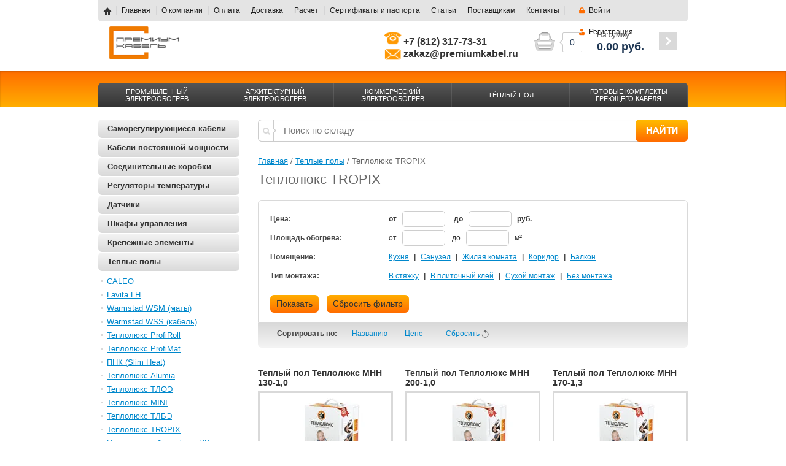

--- FILE ---
content_type: text/html; charset=utf-8
request_url: https://premiumkabel.ru/magazin/folder/teplolyuks-tropix
body_size: 14836
content:


<!doctype html>
<html lang="ru">
<head>
<meta charset="utf-8">
<meta name="robots" content="all"/>
<title>Теплолюкс TROPIX </title>
<meta name="description" content="Теплолюкс TROPIX ">
<meta name="keywords" content="Теплолюкс TROPIX ">
<meta name="SKYPE_TOOLBAR" content="SKYPE_TOOLBAR_PARSER_COMPATIBLE">
<link rel="stylesheet" href="/g/css/styles_articles_tpl.css">
<meta name="google-site-verification" content="NCheB3RPvl-5tc_eyH3t0pQFV8jgeBFZc_gbDIGgPLY" />

            <!-- 46b9544ffa2e5e73c3c971fe2ede35a5 -->
            <script src='/shared/s3/js/lang/ru.js'></script>
            <script src='/shared/s3/js/common.min.js'></script>
        <link rel='stylesheet' type='text/css' href='/shared/s3/css/calendar.css' /><link rel='stylesheet' type='text/css' href='/shared/highslide-4.1.13/highslide.min.css'/>
<script type='text/javascript' src='/shared/highslide-4.1.13/highslide-full.packed.js'></script>
<script type='text/javascript'>
hs.graphicsDir = '/shared/highslide-4.1.13/graphics/';
hs.outlineType = null;
hs.showCredits = false;
hs.lang={cssDirection:'ltr',loadingText:'Загрузка...',loadingTitle:'Кликните чтобы отменить',focusTitle:'Нажмите чтобы перенести вперёд',fullExpandTitle:'Увеличить',fullExpandText:'Полноэкранный',previousText:'Предыдущий',previousTitle:'Назад (стрелка влево)',nextText:'Далее',nextTitle:'Далее (стрелка вправо)',moveTitle:'Передвинуть',moveText:'Передвинуть',closeText:'Закрыть',closeTitle:'Закрыть (Esc)',resizeTitle:'Восстановить размер',playText:'Слайд-шоу',playTitle:'Слайд-шоу (пробел)',pauseText:'Пауза',pauseTitle:'Приостановить слайд-шоу (пробел)',number:'Изображение %1/%2',restoreTitle:'Нажмите чтобы посмотреть картинку, используйте мышь для перетаскивания. Используйте клавиши вперёд и назад'};</script>
<link rel="icon" href="/favicon.png" type="image/png">

<!--s3_require-->
<link rel="stylesheet" href="/g/basestyle/1.0.1/user/user.css" type="text/css"/>
<link rel="stylesheet" href="/g/basestyle/1.0.1/user/user.orange.css" type="text/css"/>
<script type="text/javascript" src="/g/basestyle/1.0.1/user/user.js" async></script>
<!--/s3_require-->

<link href="/g/shop2/shop2.css" rel="stylesheet" type="text/css" />
<link href="/g/shop2/comments/comments.less.css" rel="stylesheet" type="text/css" />
<link rel="stylesheet" type="text/css" href="/g/shop2/elements.less.css">

	<script type="text/javascript" src="/g/jquery/jquery-1.7.2.min.js" charset="utf-8"></script>


<script type="text/javascript" src="/g/shop2/shop2.packed.js"></script>
<script type="text/javascript" src="/g/printme.js" charset="utf-8"></script>
<script type="text/javascript" src="/g/no_cookies.js" charset="utf-8"></script>
<script type="text/javascript" src="/g/shop2v2/default/js/baron.min.js"></script>
<script type="text/javascript" src="/g/shop2/shop2custom.js" charset="utf-8"></script>
<script type="text/javascript" src="/g/shop2/disable.params.shop2.js" charset="utf-8"></script>
<script type="text/javascript">
	shopClient.uri = '/magazin';
	shopClient.mode = 'folder';
        	shop2.apiHash = {"getPromoProducts":"26bcd4f20570fa1f6a01834af31f6727","cartAddItem":"06febb8f57cd05628d599ed1e62c712a","getSearchMatches":"dcd4e4149626d6d315c272620f04c0de","getFolderCustomFields":"060f68669cd9bb8340348d9b418855fe","getProductListItem":"e076b5ca1704df19d0f1e853f7dba978","cartRemoveItem":"93c4b323e20f557620231b738e41a4b7","cartUpdate":"b8a71e06e7a101c0eab6959b1c3b1f43","cartRemoveCoupon":"46f9f9fbe9bc2bdb97ab65108a5850dc","cartAddCoupon":"13be06a50fea1d35a13bd07c6cbfee11","deliveryCalc":"8bbe8f421f7d835b5d9f6ceba1c89c61","printOrder":"c87e769cdb0672620fbcf34ea9eedc47","cancelOrder":"4ad61c417624972d061ec4e5b95550d8","cancelOrderNotify":"c84efb30489207c7d5027b956aa8a32e","repeatOrder":"dc5a95fd40a6e14bca0c70eaaeed52fe","paymentMethods":"ed0fbaa98981d52e16775daba1c8e36d","compare":"5bd08c2b96d3b35a0704eab92fafc946"};
</script>
<link rel="stylesheet" href="/t/v1713/images/theme0/styles.scss.css"> 
<link rel="stylesheet" href="/t/v1713/images/css/site.addons.scss.css">


<script src="/g/module/megaslider/js/megaslider.jquery.js" charset="utf-8"></script>
<script src="/g/templates/shop2/1.30.2/js/jcarousellite.min.js"></script>

<script src="/g/s3/shop2/fly/0.0.2/s3.shop2.fly.js"></script>
<script src="/g/s3/shop2/popup/0.0.1/s3.shop2.popup.js"></script>
<script src="/g/templates/shop2/1.30.2/js/main.js" charset="utf-8"></script>

<script src="/t/v1713/images/jquery.maskedinput.js" charset="utf-8"></script>

<script>
	jQuery(function($){
	  $("#user_phone").mask("+7 999 999 99 99");
	});
</script> 

<style>.navigation-panel nav .nav-in .top-menu li{width:20%;}</style>
    
        <script>
            $(function(){
              $.s3Shop2Fly({button: '.button-wrap', image: '.product-image', cart: '#shop2-cart-preview .cart-wrap'});
            });
        </script>
    

    
        <script>
            $(function(){
                $.s3Shop2Popup();
            });
        </script>
    

<!--[if lt IE 9]>
<script src="/g/libs/html5shiv/html5.js"></script>
<![endif]-->
</head>
<body>
																																																									<div class="site-wrapper ">
    <header role="banner" class="header clear-self">
        <div class="company-name">
                        <div class="logo-pic"><a href="http://premiumkabel.ru"><img src="/thumb/2/1D7WDiB7t4XiXh3ztlSwnA/175r100/d/2111153.png" alt="" /></a></div>
                                            </div>
        <div class="center-header-block">
                        <div class="information">
                <div class="activ"></div>
                <div class="site-phone"><table style="width: 314px; height: 38px;">
	<tbody>
		<tr>
			<td style="text-align: right;"><img alt="telephone13" src="/thumb/2/0JCr9zXPqFwLhIp3Z_gHxQ/r/d/telephone13_1.png" style="border-width: 0;" title="" /></td>
			<td>
			<p><span style="font-size: 12pt;"><strong><span class="ya-phone">+7 (812) 317-73-31</span></strong></span><br />
			<span style="font-size: 12pt;"><strong>zakaz@premiumkabel.ru</strong></span></p>
			</td>
		</tr>
	</tbody>
</table></div>
            </div>
                    </div>
    <div class="navigation-panel-in-head clear-self">
        <nav>
            <div class="nav-in clear-self">
                <div class="to-home"><a href="/"></a></div>
                                <div class="reg-wrap">
<a href="/users/login" class="enter-to">Войти</a>
<a href="/users/register" class="registration">Регистрация</a>
</div>                                <ul class="top-menu">
                                         <li><a href="/">Главная</a></li>
                                        <li><a href="/o-kompanii">О компании</a></li>
                                        <li><a href="/oplata">Оплата</a></li>
                                        <li><a href="/dostavka">Доставка</a></li>
                                        <li><a href="/raschet">Расчет</a></li>
                                        <li><a href="/sertifikaty">Сертификаты и паспорта</a></li>
                                        <li><a href="/stati-1">Статьи</a></li>
                                        <li><a href="/postavshchikam">Поставщикам</a></li>
                                        <li><a href="/kontakty">Контакты</a></li>
                                    </ul>
            </div>
        </nav>
    </div>
         
     
<div id="shop2-cart-preview">
<div class="cart-wrap">
<div class="cart-in">
<div class="cart-amount">
<div class="amount-arrow"></div>
<div class="amount-arrow2"></div>
<div><span id="cart_total_amount">0</span></div>
</div>
<div class="cart-total">
<div>На сумму:</div>
<strong><span id="cart_total">0.00</span>&nbsp;руб.</strong>
</div>
<div class="cart-order">
<a href="/magazin/cart"><span></span></a>
</div>
</div>
</div>	
</div>    </header><!-- .header-->
    <div class="navigation-panel clear-self">
        <nav>
            <div class="nav-in clear-self">
                <ul class="top-menu">
                                        <li><a href="/promyshlennyy-elektroobogrev">ПРОМЫШЛЕННЫЙ ЭЛЕКТРООБОГРЕВ</a></li>
                                        <li><a href="/arhitekturnyj-elektroobogrev">АРХИТЕКТУРНЫЙ ЭЛЕКТРООБОГРЕВ</a></li>
                                        <li><a href="/kommercheskiy-elektroobogrev">КОММЕРЧЕСКИЙ ЭЛЕКТРООБОГРЕВ</a></li>
                                        <li><a href="/bytovoy-elektroobogrev">ТЁПЛЫЙ ПОЛ</a></li>
                                        <li><a href="/gotovyye-komplekty">ГОТОВЫЕ КОМПЛЕКТЫ ГРЕЮЩЕГО КАБЕЛЯ</a></li>
                                    </ul>
            </div>
        </nav>
    </div>
    <div class="content-wrapper clear-self">
        <aside role="complementary" class="sidebar right">
            
            <ul class="categories">      <li><a href="/magazin/folder/samoreguliruushiesya-kabeli">Саморегулирующиеся кабели</a>
              </li>
          <li><a href="/magazin/folder/rezistivnie-kabeli">Кабели постоянной мощности</a>
              </li>
          <li><a href="/magazin/folder/junction-boxes">Соединительные коробки</a>
              </li>
          <li><a href="/magazin/folder/regulyatory-temperatury">Регуляторы температуры</a>
              </li>
          <li><a href="/magazin/folder/datchiki">Датчики</a>
              </li>
          <li><a href="/magazin/folder/shkafy-elektricheskiye-nizkovoltnyye">Шкафы управления</a>
              </li>
          <li><a href="/magazin/folder/krepezhnyye-elementy">Крепежные элементы</a>
              </li>
          <li><a href="/magazin/folder/teplyye-poly">Теплые полы</a>
            <ul>
        <li><a href="/magazin/folder/teplyy-pol-caleo">CALEO</a>
              </li>
          <li><a href="/magazin/folder/teplyy-pol-lavita-lh-plenka">Lavita LH</a>
              </li>
          <li><a href="/magazin/folder/teplyy-pol-warmstad-maty">Warmstad WSM (маты)</a>
              </li>
          <li><a href="/magazin/folder/teplyy-pol-warmstad-kabel">Warmstad WSS (кабель)</a>
              </li>
          <li><a href="/magazin/folder/profiroll">Теплолюкс ProfiRoll</a>
              </li>
          <li><a href="/magazin/folder/profimat">Теплолюкс ProfiMat</a>
              </li>
          <li><a href="/magazin/folder/pnk-slim-heat">ПНК (Slim Heat)</a>
              </li>
          <li><a href="/magazin/folder/alumia">Теплолюкс Alumia</a>
              </li>
          <li><a href="/magazin/folder/teplolyuks-tloe">Теплолюкс ТЛОЭ</a>
              </li>
          <li><a href="/magazin/folder/teplolyuks-mini">Теплолюкс MINI</a>
              </li>
          <li><a href="/magazin/folder/teplolyuks-tlbe">Теплолюкс ТЛБЭ</a>
              </li>
          <li><a href="/magazin/folder/teplolyuks-tropix">Теплолюкс TROPIX</a>
              </li>
          <li><a href="/magazin/folder/natsionalnyy-komfort-nk">Национальный комфорт НК</a>
              </li>
          <li><a href="/magazin/folder/natsionalnyy-komfort-tnk">Национальный комфорт тНК</a>
              </li>
          <li><a href="/magazin/folder/natsionalnyy-komfort-bnk">Национальный комфорт БНК</a>
              </li>
          <li><a href="/magazin/folder/natsionalnyy-komfort-2nk">Национальный комфорт 2НК</a>
              </li>
          <li><a href="/magazin/folder/teplolyuks-express">Теплолюкс Express</a>
              </li>
          <li><a href="/magazin/folder/thermocable">Thermocable (THERMO)</a>
              </li>
          <li><a href="/magazin/folder/thermomat">Thermomat (THERMO)</a>
              </li>
          <li><a href="/magazin/folder/sistemy-zashchity-ot-protechek-vody">Системы защиты от протечек воды</a>
        </li>
</ul>
</li>
</ul>
            <div class="search-form">
<div class="search-title toggle-title" id="shop_search_block">Поиск по товарам <span></span></div>
<div class="search-expand">			

<form class="extended" method="get" name="shop2_search" action="/magazin/search" enctype="multipart/form-data">
	<input type="hidden" name="sort_by" value=""/>
	<div class="row">
		<div class="row-title">Цена:</div>
		<label><input type="text" placeholder="от" class="small" name="s[price][min]" value="" /></label>
		&nbsp;
		<label><input type="text" placeholder="до" class="small" name="s[price][max]" value="" /></label>
	</div>	
		<div class="row">
		<label class="row-title" for="s[name]">Название:</label>
		<input type="text" id="s[name]" name="s[name]" value="" maxlength="100" size="16" />
	</div>
		
	<div class="row"><div class="row-title">Выберите категорию:</div><select id="s[folder_id]" name="s[folder_id]" onchange="shopClient.Search.getFolderParams(this, '060f68669cd9bb8340348d9b418855fe', 916628)"><option value="" >Все</option><option value="1025510821" > Саморегулирующиеся кабели</option><option value="1025511421" > Кабели постоянной мощности</option><option value="948770621" > Соединительные коробки</option><option value="59423241" > Регуляторы температуры</option><option value="56014841" > Датчики</option><option value="54614641" > Шкафы управления</option><option value="948771021" > Крепежные элементы</option><option value="94524009" > Теплые полы</option><option value="147397609" >&raquo; CALEO</option><option value="131848009" >&raquo; Lavita LH</option><option value="128556809" >&raquo; Warmstad WSM (маты)</option><option value="128558409" >&raquo; Warmstad WSS (кабель)</option><option value="96916609" >&raquo; Теплолюкс ProfiRoll</option><option value="100565209" >&raquo; Теплолюкс ProfiMat</option><option value="100565009" >&raquo; ПНК (Slim Heat)</option><option value="97703009" >&raquo; Теплолюкс Alumia</option><option value="110672209" >&raquo; Теплолюкс ТЛОЭ</option><option value="110671809" >&raquo; Теплолюкс MINI</option><option value="110672409" >&raquo; Теплолюкс ТЛБЭ</option><option value="110672809" >&raquo; Теплолюкс TROPIX</option><option value="100620409" >&raquo; Национальный комфорт НК</option><option value="100620009" >&raquo; Национальный комфорт тНК</option><option value="100620609" >&raquo; Национальный комфорт БНК</option><option value="100620209" >&raquo; Национальный комфорт 2НК</option><option value="106037209" >&raquo; Теплолюкс Express</option><option value="108750209" >&raquo; Thermocable (THERMO)</option><option value="108749209" >&raquo; Thermomat (THERMO)</option><option value="133386009" >&raquo; Системы защиты от протечек воды</option></select></div><div id="shop2_search_custom_fields"></div>
	
	<div class="row"><div class="row-title">Производитель:</div><select name="s[vendor_id]"><option value="">Все</option><option value="74032509" >ЭКСТЕР</option></select></div>	<div class="row">
		<div class="row-title">Новинка:</div>
		<select name="s[new]">         
					<option value="">Все</option>
					<option value="0">нет</option>
					<option value="1">да</option>
		</select>
	</div>
	<div class="row">
		<div class="row-title">Спецпредложение:</div>
		<select name="s[special]">         
					<option value="">Все</option>
					<option value="0">нет</option>
					<option value="1">да</option>
		</select>
	</div>
	<div class="row">
		<div class="row-title">Результатов на странице:</div>
		<select name="s[products_per_page]">         
												<option value="5">5</option>
									<option value="20">20</option>
									<option value="35">35</option>
									<option value="50">50</option>
									<option value="65">65</option>
									<option value="80">80</option>
									<option value="95">95</option>
					</select>
	</div>
		<div class="clear-container"></div>
	<div class="row">
		<button type="submit" class="button-wrap">Найти</button>
	</div>

<re-captcha data-captcha="recaptcha"
     data-name="captcha"
     data-sitekey="6LcNwrMcAAAAAOCVMf8ZlES6oZipbnEgI-K9C8ld"
     data-lang="ru"
     data-rsize="invisible"
     data-type="image"
     data-theme="light"></re-captcha></form>
</div>
</div>                        <div class="edit-block-wrap">
                <div class="edit-block-title">Контакты</div>
                <div class="edit-block-body">
                    <p><span style="font-size:10pt;"><strong><span style="color: rgb(102, 102, 102);">Тел:&nbsp; &nbsp; +7 (812) 317-73-31</span></strong></span></p>

<p><a href="mailto:zakaz@premiumkabel.ru"><span style="font-size:10pt;"><strong><span style="color: rgb(102, 102, 102);">zakaz@premiumkabel.ru</span></strong></span></a></p>

<p>&nbsp;</p>
                </div>
            </div>
                        <script type="text/javascript" src="/g/templates/solutions/all/form/gr-form.js"></script>                            
                <style type="text/css">
                  .gr-form {
                    margin:20px 0;
                  }
                </style>
                    </aside> <!-- .sidebar-right -->
        <main role="main" class="main">
            <div class="content">
                <div class="content-inner">
					<link href="/t/v1713/images/autocomplete/jquery-ui.css" rel="stylesheet" type="text/css" />
<script src="/t/v1713/images/autocomplete/jquery-ui.min.js"></script>

<style>
	.ui-widget-content {
		background: #fff !important;
	}
    .autocomplete-table {
        width:580px;
        border: 0;
        collapse: 0;
        border-spacing: 0;
        font-size: 14px;
    }

    .autocomplete-item-image {
        text-align: center;
    }

    .autocomplete-item-image > div {
        display: inline-block;
        width: 60px;
    }

    .autocomplete-item-image > div img {
        vertical-align: middle;
        margin-right: 5px;
        max-height: 50px;
        max-width: 50px;
    }

    .autocomplete-item-name {
        width: 100%;
    }

    .autocomplete-item-name > div {
        font-size: 11px;
        color: #999;
    }

    .autocomplete-item-price > div {
        color: #4A4A4A;
        text-align: right;
        white-space: nowrap;
        display: inline-block;
        padding-left: 10px;
        min-width: 50px;
    }

	.ui-state-hover,
	.ui-widget-content .ui-state-hover,
	.ui-widget-header .ui-state-hover,
	.ui-state-focus,
	.ui-widget-content .ui-state-focus,
	.ui-widget-header .ui-state-focus {
	    background: #E4E4E4;
	    border: 1px solid #EB6700;
	    color: #000;
	}
	.ui-state-focus .autocomplete-item-name > div,
	.ui-state-focus .autocomplete-item-price > div {
		color:#042F5A; }
</style>
<script>
    $(function () {
        var cache = {};
        $("#search").autocomplete({
            source: function (request, response) {
                var term = request.term;
                if (term in cache) {
                    response(cache[term]);
                    return;
                }

                $.getJSON('/magazin/search?autocomplete=true&search_text=' + request.term,
                        function (data, status, xhr) {
                            cache[term] = data;
                            response(data);
                        });
            },
            minLength: 3,
            select: function (event, ui) {
                document.location = ui.item.url;
                return false;
            }
        }).autocomplete('instance')._renderItem = function (ul, item) {
            var cont = '';
            var article = item.article ? '<div>Артикул: ' + item.article + '</div>' : '';

            cont += '<table class="autocomplete-table"><tr>';
            cont += '<td class="autocomplete-item-image"><div><img src="' + item.image + '"></div></td>';
            cont += '<td class="autocomplete-item-name">' + item.label + article + '</td>';
            cont += '<td class="autocomplete-item-price"><div>' + item.price + ' руб.</div></td>';
            cont += '</tr></table>';

            return $('<li>')
                    .append(cont)
                    .appendTo(ul);
        };
    });
</script>


<form method="get" name="searchForm" action="/magazin/search" class="search_all">
    <input type="text" id="search" name="search_text" placeholder="Поиск по складу" value="" class="search_box"/>
    <input type="submit" class="search_button" value="Найти"/>
<re-captcha data-captcha="recaptcha"
     data-name="captcha"
     data-sitekey="6LcNwrMcAAAAAOCVMf8ZlES6oZipbnEgI-K9C8ld"
     data-lang="ru"
     data-rsize="invisible"
     data-type="image"
     data-theme="light"></re-captcha></form>                                        
<div class="site-path" data-url="/"><a href="/">Главная</a> / <a href="/magazin/folder/teplyye-poly">Теплые полы</a> / Теплолюкс TROPIX</div>                    <h1>Теплолюкс TROPIX</h1>


<script type="text/javascript">
    if ( typeof jQuery == "undefined") {
        document.write('<' + 'script type="text/javascript" charset="utf-8" ' + 'src="/shared/s3/js/jquery-1.7.2.min.js"' + '><' + '/script>');
    }
</script>



<script type="text/javascript">
//<![CDATA[
    shop2.product.init({
    'refs'    : {"1261119009":{"mosnost":{"130 \u0412\u0442":["1474005209"]},"plosad2":{"1":["1474005209"]}},"1261119209":{"mosnost":{"170 \u0412\u0442":["1474005409"]},"plosad2":{"1":["1474005409"]}},"1261119409":{"mosnost":{"215 \u0412\u0442":["1474005609"]},"plosad2":{"1":["1474005609"]}},"1261119609":{"mosnost":{"285 \u0412\u0442":["1474005809"]},"plosad2":{"2":["1474005809"]}},"1261119809":{"mosnost":{"275 \u0412\u0442":["1474006009"]},"plosad2":{"2":["1474006009"]}},"1261120009":{"mosnost":{"480 \u0412\u0442":["1474006209"]},"plosad2":{"3":["1474006209"]}},"1261120209":{"mosnost":{"535 \u0412\u0442":["1474006409"]},"plosad2":{"3":["1474006409"]}},"1261120409":{"mosnost":{"630 \u0412\u0442":["1474006609"]},"plosad2":{"4":["1474006609"]}},"1261120609":{"mosnost":{"770 \u0412\u0442":["1474006809"]},"plosad2":{"5":["1474006809"]}},"1261120809":{"mosnost":{"900 \u0412\u0442":["1474007009"]},"plosad2":{"6":["1474007009"]}},"1262770409":{"mosnost":{"200 \u0412\u0442":["1475682809"]},"plosad2":{"1":["1475682809"]}},"1262800209":{"mosnost":{"260 \u0412\u0442":["1475720209"]},"plosad2":{"1":["1475720209"]}},"1262800409":{"mosnost":{"300 \u0412\u0442":["1475720409"]},"plosad2":{"1":["1475720409"]}},"1262800609":{"mosnost":{"400 \u0412\u0442":["1475720609"]},"plosad2":{"2":["1475720609"]}},"1262800809":{"mosnost":{"500 \u0412\u0442":["1475720809"]},"plosad2":{"2":["1475720809"]}},"1262801009":{"mosnost":{"600 \u0412\u0442":["1475721009"]},"plosad2":{"3":["1475721009"]}},"1262801209":{"mosnost":{"700 \u0412\u0442":["1475721209"]},"plosad2":{"3":["1475721209"]}},"1262801409":{"mosnost":{"900 \u0412\u0442":["1475721409"]},"plosad2":{"4":["1475721409"]}},"1262801609":{"mosnost":{"1100 \u0412\u0442":["1475721609"]},"plosad2":{"5":["1475721609"]}},"1262801809":{"mosnost":{"1300 \u0412\u0442":["1475721809"]},"plosad2":{"6":["1475721809"]}},"1262802009":{"mosnost":{"1500 \u0412\u0442":["1475722009"]},"plosad2":{"7":["1475722009"]}}},
    'apiHash' : {"getPromoProducts":"26bcd4f20570fa1f6a01834af31f6727","cartAddItem":"06febb8f57cd05628d599ed1e62c712a","getSearchMatches":"dcd4e4149626d6d315c272620f04c0de","getFolderCustomFields":"060f68669cd9bb8340348d9b418855fe","getProductListItem":"e076b5ca1704df19d0f1e853f7dba978","cartRemoveItem":"93c4b323e20f557620231b738e41a4b7","cartUpdate":"b8a71e06e7a101c0eab6959b1c3b1f43","cartRemoveCoupon":"46f9f9fbe9bc2bdb97ab65108a5850dc","cartAddCoupon":"13be06a50fea1d35a13bd07c6cbfee11","deliveryCalc":"8bbe8f421f7d835b5d9f6ceba1c89c61","printOrder":"c87e769cdb0672620fbcf34ea9eedc47","cancelOrder":"4ad61c417624972d061ec4e5b95550d8","cancelOrderNotify":"c84efb30489207c7d5027b956aa8a32e","repeatOrder":"dc5a95fd40a6e14bca0c70eaaeed52fe","paymentMethods":"ed0fbaa98981d52e16775daba1c8e36d","compare":"5bd08c2b96d3b35a0704eab92fafc946"},
    'verId'   : 916628
});
// ]]>
</script>


   
        
                                                          
    
                        	
	<a id="shop2-filter"></a>

	
					<script type="text/javascript" charset="utf-8">
			    shopClient.Filter.Folder('s[folder_id]', 110672809);			    			</script>
				
					<form class="shop2-filter">
				<table>
					<tr>
						<th>Цена:</th>
						<td>
							<label><strong>от</strong> <input type="text" value="" name="s[price][min]" /></label>
							<label><strong>до</strong> <input type="text" value="" name="s[price][max]" /> <strong>руб.</strong></label>
						</td>
					</tr>

					
																
					
											<tr class="shop2-filter-custom-fields"><th>Площадь&nbsp;обогрева:</th><td><label>от <input type="text" value="" name="s[plosad2][min]" /></label><label>до <input type="text" value="" name="s[plosad2][max]" /> м²</label></td></tr><tr class="shop2-filter-custom-fields"><th>Помещение:</th><td><a href="javascript:void(0)" onclick="shopClient.Filter.addParam('s[pomesenie][0]', '40086809', this)" class="shop-filter-param-val">Кухня</a> | <a href="javascript:void(0)" onclick="shopClient.Filter.addParam('s[pomesenie][1]', '40087009', this)" class="shop-filter-param-val">Санузел</a> | <a href="javascript:void(0)" onclick="shopClient.Filter.addParam('s[pomesenie][2]', '40087209', this)" class="shop-filter-param-val">Жилая комната</a> | <a href="javascript:void(0)" onclick="shopClient.Filter.addParam('s[pomesenie][3]', '40087409', this)" class="shop-filter-param-val">Коридор</a> | <a href="javascript:void(0)" onclick="shopClient.Filter.addParam('s[pomesenie][4]', '40087609', this)" class="shop-filter-param-val">Балкон</a></td></tr><tr class="shop2-filter-custom-fields"><th>Тип&nbsp;монтажа:</th><td><a href="javascript:void(0)" onclick="shopClient.Filter.addParam('s[tip_montaza][0]', '40088009', this)" class="shop-filter-param-val">В стяжку</a> | <a href="javascript:void(0)" onclick="shopClient.Filter.addParam('s[tip_montaza][1]', '40088209', this)" class="shop-filter-param-val">В плиточный клей</a> | <a href="javascript:void(0)" onclick="shopClient.Filter.addParam('s[tip_montaza][2]', '40088409', this)" class="shop-filter-param-val">Сухой монтаж</a> | <a href="javascript:void(0)" onclick="shopClient.Filter.addParam('s[tip_montaza][3]', '40088609', this)" class="shop-filter-param-val">Без монтажа</a></td></tr>
															</table>
					<div class="result-wr">
						<a class="button-wrap" href="javascript:shopClient.Filter.goToUrl()">Показать</a>
						<a class="button-wrap" href="/magazin/folder/teplolyuks-tropix">Сбросить фильтр</a>
						<span class="filter-result filter-result-hide">
							Найдено:
							<span id="filter-result">								0
															</span>
						<span class="result-arrow"> </span>
					</div>
				</span>
			<re-captcha data-captcha="recaptcha"
     data-name="captcha"
     data-sitekey="6LcNwrMcAAAAAOCVMf8ZlES6oZipbnEgI-K9C8ld"
     data-lang="ru"
     data-rsize="invisible"
     data-type="image"
     data-theme="light"></re-captcha></form>
			
			<div class="shop2-sorting shop2-sorting-panel">
			<div class="shop2-sorting-params">
				<strong>Сортировать по:</strong>
				<a href="javascript:shopClient.Filter.sortBy('name');" id="shop2-sorting-name" class="shop2-sorting-param">Названию<span></span></a>
				<a href="javascript:shopClient.Filter.sortBy('price');" id="shop2-sorting-price" class="shop2-sorting-param">Цене<span></span></a>
				<a href="javascript:shopClient.Filter.resetSort();" class="shop2-sorting-reset">
					<span>Сбросить</span>
					<span class="shop2-sorting-reset-arrow"></span>
				</a>
			</div>
		</div>
	                

            <div id="shop2-products" class="product-list">
                <form style="width:220px;"  class="shop2-product-item product-item-thumb" method="post" action="/magazin?mode=cart&amp;action=add" accept-charset="utf-8" onsubmit="shopClient.addItem(this, '06febb8f57cd05628d599ed1e62c712a', '916628', this.kind_id.value, this.amount.value, this.elements.submit, 'shop2-cart-preview'); return false;">
<input type="hidden" name="kind_id" value="1474005209" />
		<input type="hidden" name="product_id" value="1261119009" />
    	<input type="hidden" name="meta" value='{&quot;mosnost&quot;:&quot;130 \u0412\u0442&quot;,&quot;plosad2&quot;:1}'/>		
<div class="product-top">
			<div class="product-name"><a href="/magazin/product/teplyy-pol-teplolyuks-mnn-130-1-0">Теплый пол Теплолюкс МНН 130-1,0</a></div>
			<div class="product-image" style="min-width:214px;min-height:214px;line-height:214px;">
            	<a href="/magazin/product/teplyy-pol-teplolyuks-mnn-130-1-0"><img src="/thumb/2/rJqCJENr_wpgS33c-Tc_fw/214r214/d/tropiks.jpg" alt="Теплый пол Теплолюкс МНН 130-1,0" /></a>
            	</div>
<ul class="product-param">
        
	<li><div class="param-tit">Мощность:</div><div class="param-val">130 Вт </div><div class="product-clear"></div></li><li><div class="param-tit">Площадь обогрева:</div><div class="param-val">1 м²</div><div class="product-clear"></div></li>
</ul>

			<div class="product-compare">
			<label>
				<input type="checkbox" value="1474005209"/>
				Добавить к сравнению
			</label>
		</div>
		
	
	
	<div class="tpl-stars"><div class="tpl-rating" style="width: 0%;"></div></div>

	<div style="font-size:13px; line-height:normal; padding:10px 0 0 0;">Кабельная система обогрева на основе нагревательного мата Теплолюкс Tropix</div>
			
		</div>
		<div class="product-bot">
<div class="product-price">
								<div class="price-current"><strong>5&nbsp;020.00 руб.</strong></div>
			</div>
			<div class="shop2-product-wrap">
				<button class="button-wrap" type="submit"  name="submit" onclick="yaCounter29513865.reachGoal('korzina'); return true;">Купить</button>
			</div>
			<div class="shop2-product-amount">
				<input type="text" maxlength="4" value="1" name="amount">
			</div>
		</div>
	<re-captcha data-captcha="recaptcha"
     data-name="captcha"
     data-sitekey="6LcNwrMcAAAAAOCVMf8ZlES6oZipbnEgI-K9C8ld"
     data-lang="ru"
     data-rsize="invisible"
     data-type="image"
     data-theme="light"></re-captcha></form>    <form style="width:220px;"  class="shop2-product-item product-item-thumb" method="post" action="/magazin?mode=cart&amp;action=add" accept-charset="utf-8" onsubmit="shopClient.addItem(this, '06febb8f57cd05628d599ed1e62c712a', '916628', this.kind_id.value, this.amount.value, this.elements.submit, 'shop2-cart-preview'); return false;">
<input type="hidden" name="kind_id" value="1475682809" />
		<input type="hidden" name="product_id" value="1262770409" />
    	<input type="hidden" name="meta" value='{&quot;mosnost&quot;:&quot;200 \u0412\u0442&quot;,&quot;plosad2&quot;:1}'/>		
<div class="product-top">
			<div class="product-name"><a href="/magazin/product/teplyy-pol-teplolyuks-mnn-200-1-0">Теплый пол Теплолюкс МНН 200-1,0</a></div>
			<div class="product-image" style="min-width:214px;min-height:214px;line-height:214px;">
            	<a href="/magazin/product/teplyy-pol-teplolyuks-mnn-200-1-0"><img src="/thumb/2/rJqCJENr_wpgS33c-Tc_fw/214r214/d/tropiks.jpg" alt="Теплый пол Теплолюкс МНН 200-1,0" /></a>
            	</div>
<ul class="product-param">
        
	<li><div class="param-tit">Мощность:</div><div class="param-val">200 Вт </div><div class="product-clear"></div></li><li><div class="param-tit">Площадь обогрева:</div><div class="param-val">1 м²</div><div class="product-clear"></div></li>
</ul>

			<div class="product-compare">
			<label>
				<input type="checkbox" value="1475682809"/>
				Добавить к сравнению
			</label>
		</div>
		
	
	
	<div class="tpl-stars"><div class="tpl-rating" style="width: 0%;"></div></div>

	<div style="font-size:13px; line-height:normal; padding:10px 0 0 0;">В качестве единственного источника тепла или дополнительного отопления.</div>
			
		</div>
		<div class="product-bot">
<div class="product-price">
								<div class="price-current"><strong>5&nbsp;050.00 руб.</strong></div>
			</div>
			<div class="shop2-product-wrap">
				<button class="button-wrap" type="submit"  name="submit" onclick="yaCounter29513865.reachGoal('korzina'); return true;">Купить</button>
			</div>
			<div class="shop2-product-amount">
				<input type="text" maxlength="4" value="1" name="amount">
			</div>
		</div>
	<re-captcha data-captcha="recaptcha"
     data-name="captcha"
     data-sitekey="6LcNwrMcAAAAAOCVMf8ZlES6oZipbnEgI-K9C8ld"
     data-lang="ru"
     data-rsize="invisible"
     data-type="image"
     data-theme="light"></re-captcha></form>    <form style="width:220px;"  class="shop2-product-item product-item-thumb" method="post" action="/magazin?mode=cart&amp;action=add" accept-charset="utf-8" onsubmit="shopClient.addItem(this, '06febb8f57cd05628d599ed1e62c712a', '916628', this.kind_id.value, this.amount.value, this.elements.submit, 'shop2-cart-preview'); return false;">
<input type="hidden" name="kind_id" value="1474005409" />
		<input type="hidden" name="product_id" value="1261119209" />
    	<input type="hidden" name="meta" value='{&quot;mosnost&quot;:&quot;170 \u0412\u0442&quot;,&quot;plosad2&quot;:1}'/>		
<div class="product-top">
			<div class="product-name"><a href="/magazin/product/teplyy-pol-teplolyuks-mnn-170-1-3">Теплый пол Теплолюкс МНН 170-1,3</a></div>
			<div class="product-image" style="min-width:214px;min-height:214px;line-height:214px;">
            	<a href="/magazin/product/teplyy-pol-teplolyuks-mnn-170-1-3"><img src="/thumb/2/rJqCJENr_wpgS33c-Tc_fw/214r214/d/tropiks.jpg" alt="Теплый пол Теплолюкс МНН 170-1,3" /></a>
            	</div>
<ul class="product-param">
        
	<li><div class="param-tit">Мощность:</div><div class="param-val">170 Вт </div><div class="product-clear"></div></li><li><div class="param-tit">Площадь обогрева:</div><div class="param-val">1 м²</div><div class="product-clear"></div></li>
</ul>

			<div class="product-compare">
			<label>
				<input type="checkbox" value="1474005409"/>
				Добавить к сравнению
			</label>
		</div>
		
	
	
	<div class="tpl-stars"><div class="tpl-rating" style="width: 0%;"></div></div>

	<div style="font-size:13px; line-height:normal; padding:10px 0 0 0;">Кабельная система обогрева на основе нагревательного мата Теплолюкс Tropix</div>
			
		</div>
		<div class="product-bot">
<div class="product-price">
								<div class="price-current"><strong>5&nbsp;395.00 руб.</strong></div>
			</div>
			<div class="shop2-product-wrap">
				<button class="button-wrap" type="submit"  name="submit" onclick="yaCounter29513865.reachGoal('korzina'); return true;">Купить</button>
			</div>
			<div class="shop2-product-amount">
				<input type="text" maxlength="4" value="1" name="amount">
			</div>
		</div>
	<re-captcha data-captcha="recaptcha"
     data-name="captcha"
     data-sitekey="6LcNwrMcAAAAAOCVMf8ZlES6oZipbnEgI-K9C8ld"
     data-lang="ru"
     data-rsize="invisible"
     data-type="image"
     data-theme="light"></re-captcha></form>    <form style="width:220px;"  class="shop2-product-item product-item-thumb" method="post" action="/magazin?mode=cart&amp;action=add" accept-charset="utf-8" onsubmit="shopClient.addItem(this, '06febb8f57cd05628d599ed1e62c712a', '916628', this.kind_id.value, this.amount.value, this.elements.submit, 'shop2-cart-preview'); return false;">
<input type="hidden" name="kind_id" value="1475720209" />
		<input type="hidden" name="product_id" value="1262800209" />
    	<input type="hidden" name="meta" value='{&quot;mosnost&quot;:&quot;260 \u0412\u0442&quot;,&quot;plosad2&quot;:1}'/>		
<div class="product-top">
			<div class="product-name"><a href="/magazin/product/teplyy-pol-teplolyuks-mnn-260-1-3">Теплый пол Теплолюкс МНН 260-1,3</a></div>
			<div class="product-image" style="min-width:214px;min-height:214px;line-height:214px;">
            	<a href="/magazin/product/teplyy-pol-teplolyuks-mnn-260-1-3"><img src="/thumb/2/rJqCJENr_wpgS33c-Tc_fw/214r214/d/tropiks.jpg" alt="Теплый пол Теплолюкс МНН 260-1,3" /></a>
            	</div>
<ul class="product-param">
        
	<li><div class="param-tit">Мощность:</div><div class="param-val">260 Вт </div><div class="product-clear"></div></li><li><div class="param-tit">Площадь обогрева:</div><div class="param-val">1 м²</div><div class="product-clear"></div></li>
</ul>

			<div class="product-compare">
			<label>
				<input type="checkbox" value="1475720209"/>
				Добавить к сравнению
			</label>
		</div>
		
	
	
	<div class="tpl-stars"><div class="tpl-rating" style="width: 0%;"></div></div>

	<div style="font-size:13px; line-height:normal; padding:10px 0 0 0;">В качестве единственного источника тепла или дополнительного отопления.</div>
			
		</div>
		<div class="product-bot">
<div class="product-price">
								<div class="price-current"><strong>5&nbsp;460.00 руб.</strong></div>
			</div>
			<div class="shop2-product-wrap">
				<button class="button-wrap" type="submit"  name="submit" onclick="yaCounter29513865.reachGoal('korzina'); return true;">Купить</button>
			</div>
			<div class="shop2-product-amount">
				<input type="text" maxlength="4" value="1" name="amount">
			</div>
		</div>
	<re-captcha data-captcha="recaptcha"
     data-name="captcha"
     data-sitekey="6LcNwrMcAAAAAOCVMf8ZlES6oZipbnEgI-K9C8ld"
     data-lang="ru"
     data-rsize="invisible"
     data-type="image"
     data-theme="light"></re-captcha></form>    <form style="width:220px;"  class="shop2-product-item product-item-thumb" method="post" action="/magazin?mode=cart&amp;action=add" accept-charset="utf-8" onsubmit="shopClient.addItem(this, '06febb8f57cd05628d599ed1e62c712a', '916628', this.kind_id.value, this.amount.value, this.elements.submit, 'shop2-cart-preview'); return false;">
<input type="hidden" name="kind_id" value="1474005609" />
		<input type="hidden" name="product_id" value="1261119409" />
    	<input type="hidden" name="meta" value='{&quot;mosnost&quot;:&quot;215 \u0412\u0442&quot;,&quot;plosad2&quot;:1}'/>		
<div class="product-top">
			<div class="product-name"><a href="/magazin/product/teplyy-pol-teplolyuks-mnn-215-1-5">Теплый пол Теплолюкс МНН 215-1,5</a></div>
			<div class="product-image" style="min-width:214px;min-height:214px;line-height:214px;">
            	<a href="/magazin/product/teplyy-pol-teplolyuks-mnn-215-1-5"><img src="/thumb/2/rJqCJENr_wpgS33c-Tc_fw/214r214/d/tropiks.jpg" alt="Теплый пол Теплолюкс МНН 215-1,5" /></a>
            	</div>
<ul class="product-param">
        
	<li><div class="param-tit">Мощность:</div><div class="param-val">215 Вт </div><div class="product-clear"></div></li><li><div class="param-tit">Площадь обогрева:</div><div class="param-val">1 м²</div><div class="product-clear"></div></li>
</ul>

			<div class="product-compare">
			<label>
				<input type="checkbox" value="1474005609"/>
				Добавить к сравнению
			</label>
		</div>
		
	
	
	<div class="tpl-stars"><div class="tpl-rating" style="width: 0%;"></div></div>

	<div style="font-size:13px; line-height:normal; padding:10px 0 0 0;">Кабельная система обогрева на основе нагревательного мата Теплолюкс Tropix</div>
			
		</div>
		<div class="product-bot">
<div class="product-price">
								<div class="price-current"><strong>5&nbsp;801.00 руб.</strong></div>
			</div>
			<div class="shop2-product-wrap">
				<button class="button-wrap" type="submit"  name="submit" onclick="yaCounter29513865.reachGoal('korzina'); return true;">Купить</button>
			</div>
			<div class="shop2-product-amount">
				<input type="text" maxlength="4" value="1" name="amount">
			</div>
		</div>
	<re-captcha data-captcha="recaptcha"
     data-name="captcha"
     data-sitekey="6LcNwrMcAAAAAOCVMf8ZlES6oZipbnEgI-K9C8ld"
     data-lang="ru"
     data-rsize="invisible"
     data-type="image"
     data-theme="light"></re-captcha></form>    <form style="width:220px;"  class="shop2-product-item product-item-thumb" method="post" action="/magazin?mode=cart&amp;action=add" accept-charset="utf-8" onsubmit="shopClient.addItem(this, '06febb8f57cd05628d599ed1e62c712a', '916628', this.kind_id.value, this.amount.value, this.elements.submit, 'shop2-cart-preview'); return false;">
<input type="hidden" name="kind_id" value="1474005809" />
		<input type="hidden" name="product_id" value="1261119609" />
    	<input type="hidden" name="meta" value='{&quot;mosnost&quot;:&quot;285 \u0412\u0442&quot;,&quot;plosad2&quot;:2}'/>		
<div class="product-top">
			<div class="product-name"><a href="/magazin/product/teplyy-pol-teplolyuks-mnn-285-2-0">Теплый пол Теплолюкс МНН 285-2,0</a></div>
			<div class="product-image" style="min-width:214px;min-height:214px;line-height:214px;">
            	<a href="/magazin/product/teplyy-pol-teplolyuks-mnn-285-2-0"><img src="/thumb/2/rJqCJENr_wpgS33c-Tc_fw/214r214/d/tropiks.jpg" alt="Теплый пол Теплолюкс МНН 285-2,0" /></a>
            	</div>
<ul class="product-param">
        
	<li><div class="param-tit">Мощность:</div><div class="param-val">285 Вт </div><div class="product-clear"></div></li><li><div class="param-tit">Площадь обогрева:</div><div class="param-val">2 м²</div><div class="product-clear"></div></li>
</ul>

			<div class="product-compare">
			<label>
				<input type="checkbox" value="1474005809"/>
				Добавить к сравнению
			</label>
		</div>
		
	
	
	<div class="tpl-stars"><div class="tpl-rating" style="width: 0%;"></div></div>

	<div style="font-size:13px; line-height:normal; padding:10px 0 0 0;">Кабельная система обогрева на основе нагревательного мата Теплолюкс Tropix</div>
			
		</div>
		<div class="product-bot">
<div class="product-price">
								<div class="price-current"><strong>5&nbsp;801.00 руб.</strong></div>
			</div>
			<div class="shop2-product-wrap">
				<button class="button-wrap" type="submit"  name="submit" onclick="yaCounter29513865.reachGoal('korzina'); return true;">Купить</button>
			</div>
			<div class="shop2-product-amount">
				<input type="text" maxlength="4" value="1" name="amount">
			</div>
		</div>
	<re-captcha data-captcha="recaptcha"
     data-name="captcha"
     data-sitekey="6LcNwrMcAAAAAOCVMf8ZlES6oZipbnEgI-K9C8ld"
     data-lang="ru"
     data-rsize="invisible"
     data-type="image"
     data-theme="light"></re-captcha></form>    <form style="width:220px;"  class="shop2-product-item product-item-thumb" method="post" action="/magazin?mode=cart&amp;action=add" accept-charset="utf-8" onsubmit="shopClient.addItem(this, '06febb8f57cd05628d599ed1e62c712a', '916628', this.kind_id.value, this.amount.value, this.elements.submit, 'shop2-cart-preview'); return false;">
<input type="hidden" name="kind_id" value="1475720409" />
		<input type="hidden" name="product_id" value="1262800409" />
    	<input type="hidden" name="meta" value='{&quot;mosnost&quot;:&quot;300 \u0412\u0442&quot;,&quot;plosad2&quot;:1}'/>		
<div class="product-top">
			<div class="product-name"><a href="/magazin/product/teplyy-pol-teplolyuks-mnn-300-1-5">Теплый пол Теплолюкс МНН 300-1,5</a></div>
			<div class="product-image" style="min-width:214px;min-height:214px;line-height:214px;">
            	<a href="/magazin/product/teplyy-pol-teplolyuks-mnn-300-1-5"><img src="/thumb/2/rJqCJENr_wpgS33c-Tc_fw/214r214/d/tropiks.jpg" alt="Теплый пол Теплолюкс МНН 300-1,5" /></a>
            	</div>
<ul class="product-param">
        
	<li><div class="param-tit">Мощность:</div><div class="param-val">300 Вт </div><div class="product-clear"></div></li><li><div class="param-tit">Площадь обогрева:</div><div class="param-val">1 м²</div><div class="product-clear"></div></li>
</ul>

			<div class="product-compare">
			<label>
				<input type="checkbox" value="1475720409"/>
				Добавить к сравнению
			</label>
		</div>
		
	
	
	<div class="tpl-stars"><div class="tpl-rating" style="width: 0%;"></div></div>

	<div style="font-size:13px; line-height:normal; padding:10px 0 0 0;">В качестве единственного источника тепла или дополнительного отопления.</div>
			
		</div>
		<div class="product-bot">
<div class="product-price">
								<div class="price-current"><strong>5&nbsp;860.00 руб.</strong></div>
			</div>
			<div class="shop2-product-wrap">
				<button class="button-wrap" type="submit"  name="submit" onclick="yaCounter29513865.reachGoal('korzina'); return true;">Купить</button>
			</div>
			<div class="shop2-product-amount">
				<input type="text" maxlength="4" value="1" name="amount">
			</div>
		</div>
	<re-captcha data-captcha="recaptcha"
     data-name="captcha"
     data-sitekey="6LcNwrMcAAAAAOCVMf8ZlES6oZipbnEgI-K9C8ld"
     data-lang="ru"
     data-rsize="invisible"
     data-type="image"
     data-theme="light"></re-captcha></form>    <form style="width:220px;"  class="shop2-product-item product-item-thumb" method="post" action="/magazin?mode=cart&amp;action=add" accept-charset="utf-8" onsubmit="shopClient.addItem(this, '06febb8f57cd05628d599ed1e62c712a', '916628', this.kind_id.value, this.amount.value, this.elements.submit, 'shop2-cart-preview'); return false;">
<input type="hidden" name="kind_id" value="1475720609" />
		<input type="hidden" name="product_id" value="1262800609" />
    	<input type="hidden" name="meta" value='{&quot;mosnost&quot;:&quot;400 \u0412\u0442&quot;,&quot;plosad2&quot;:2}'/>		
<div class="product-top">
			<div class="product-name"><a href="/magazin/product/teplyy-pol-teplolyuks-mnn-400-2-0">Теплый пол Теплолюкс МНН 400-2,0</a></div>
			<div class="product-image" style="min-width:214px;min-height:214px;line-height:214px;">
            	<a href="/magazin/product/teplyy-pol-teplolyuks-mnn-400-2-0"><img src="/thumb/2/rJqCJENr_wpgS33c-Tc_fw/214r214/d/tropiks.jpg" alt="Теплый пол Теплолюкс МНН 400-2,0" /></a>
            	</div>
<ul class="product-param">
        
	<li><div class="param-tit">Мощность:</div><div class="param-val">400 Вт </div><div class="product-clear"></div></li><li><div class="param-tit">Площадь обогрева:</div><div class="param-val">2 м²</div><div class="product-clear"></div></li>
</ul>

			<div class="product-compare">
			<label>
				<input type="checkbox" value="1475720609"/>
				Добавить к сравнению
			</label>
		</div>
		
	
	
	<div class="tpl-stars"><div class="tpl-rating" style="width: 0%;"></div></div>

	<div style="font-size:13px; line-height:normal; padding:10px 0 0 0;">В качестве единственного источника тепла или дополнительного отопления.</div>
			
		</div>
		<div class="product-bot">
<div class="product-price">
								<div class="price-current"><strong>6&nbsp;590.00 руб.</strong></div>
			</div>
			<div class="shop2-product-wrap">
				<button class="button-wrap" type="submit"  name="submit" onclick="yaCounter29513865.reachGoal('korzina'); return true;">Купить</button>
			</div>
			<div class="shop2-product-amount">
				<input type="text" maxlength="4" value="1" name="amount">
			</div>
		</div>
	<re-captcha data-captcha="recaptcha"
     data-name="captcha"
     data-sitekey="6LcNwrMcAAAAAOCVMf8ZlES6oZipbnEgI-K9C8ld"
     data-lang="ru"
     data-rsize="invisible"
     data-type="image"
     data-theme="light"></re-captcha></form>    <form style="width:220px;"  class="shop2-product-item product-item-thumb" method="post" action="/magazin?mode=cart&amp;action=add" accept-charset="utf-8" onsubmit="shopClient.addItem(this, '06febb8f57cd05628d599ed1e62c712a', '916628', this.kind_id.value, this.amount.value, this.elements.submit, 'shop2-cart-preview'); return false;">
<input type="hidden" name="kind_id" value="1474006009" />
		<input type="hidden" name="product_id" value="1261119809" />
    	<input type="hidden" name="meta" value='{&quot;mosnost&quot;:&quot;275 \u0412\u0442&quot;,&quot;plosad2&quot;:2}'/>		
<div class="product-top">
			<div class="product-name"><a href="/magazin/product/teplyy-pol-teplolyuks-mnn-375-2-5">Теплый пол Теплолюкс МНН 375-2,5</a></div>
			<div class="product-image" style="min-width:214px;min-height:214px;line-height:214px;">
            	<a href="/magazin/product/teplyy-pol-teplolyuks-mnn-375-2-5"><img src="/thumb/2/rJqCJENr_wpgS33c-Tc_fw/214r214/d/tropiks.jpg" alt="Теплый пол Теплолюкс МНН 375-2,5" /></a>
            	</div>
<ul class="product-param">
        
	<li><div class="param-tit">Мощность:</div><div class="param-val">275 Вт </div><div class="product-clear"></div></li><li><div class="param-tit">Площадь обогрева:</div><div class="param-val">2 м²</div><div class="product-clear"></div></li>
</ul>

			<div class="product-compare">
			<label>
				<input type="checkbox" value="1474006009"/>
				Добавить к сравнению
			</label>
		</div>
		
	
	
	<div class="tpl-stars"><div class="tpl-rating" style="width: 0%;"></div></div>

	<div style="font-size:13px; line-height:normal; padding:10px 0 0 0;">Кабельная система обогрева на основе нагревательного мата Теплолюкс Tropix</div>
			
		</div>
		<div class="product-bot">
<div class="product-price">
								<div class="price-current"><strong>7&nbsp;438.00 руб.</strong></div>
			</div>
			<div class="shop2-product-wrap">
				<button class="button-wrap" type="submit"  name="submit" onclick="yaCounter29513865.reachGoal('korzina'); return true;">Купить</button>
			</div>
			<div class="shop2-product-amount">
				<input type="text" maxlength="4" value="1" name="amount">
			</div>
		</div>
	<re-captcha data-captcha="recaptcha"
     data-name="captcha"
     data-sitekey="6LcNwrMcAAAAAOCVMf8ZlES6oZipbnEgI-K9C8ld"
     data-lang="ru"
     data-rsize="invisible"
     data-type="image"
     data-theme="light"></re-captcha></form>    <form style="width:220px;"  class="shop2-product-item product-item-thumb" method="post" action="/magazin?mode=cart&amp;action=add" accept-charset="utf-8" onsubmit="shopClient.addItem(this, '06febb8f57cd05628d599ed1e62c712a', '916628', this.kind_id.value, this.amount.value, this.elements.submit, 'shop2-cart-preview'); return false;">
<input type="hidden" name="kind_id" value="1475720809" />
		<input type="hidden" name="product_id" value="1262800809" />
    	<input type="hidden" name="meta" value='{&quot;mosnost&quot;:&quot;500 \u0412\u0442&quot;,&quot;plosad2&quot;:2}'/>		
<div class="product-top">
			<div class="product-name"><a href="/magazin/product/teplyy-pol-teplolyuks-mnn-500-2-5">Теплый пол Теплолюкс МНН 500-2,5</a></div>
			<div class="product-image" style="min-width:214px;min-height:214px;line-height:214px;">
            	<a href="/magazin/product/teplyy-pol-teplolyuks-mnn-500-2-5"><img src="/thumb/2/rJqCJENr_wpgS33c-Tc_fw/214r214/d/tropiks.jpg" alt="Теплый пол Теплолюкс МНН 500-2,5" /></a>
            	</div>
<ul class="product-param">
        
	<li><div class="param-tit">Мощность:</div><div class="param-val">500 Вт </div><div class="product-clear"></div></li><li><div class="param-tit">Площадь обогрева:</div><div class="param-val">2 м²</div><div class="product-clear"></div></li>
</ul>

			<div class="product-compare">
			<label>
				<input type="checkbox" value="1475720809"/>
				Добавить к сравнению
			</label>
		</div>
		
	
	
	<div class="tpl-stars"><div class="tpl-rating" style="width: 0%;"></div></div>

	<div style="font-size:13px; line-height:normal; padding:10px 0 0 0;">В качестве единственного источника тепла или дополнительного отопления.</div>
			
		</div>
		<div class="product-bot">
<div class="product-price">
								<div class="price-current"><strong>7&nbsp;470.00 руб.</strong></div>
			</div>
			<div class="shop2-product-wrap">
				<button class="button-wrap" type="submit"  name="submit" onclick="yaCounter29513865.reachGoal('korzina'); return true;">Купить</button>
			</div>
			<div class="shop2-product-amount">
				<input type="text" maxlength="4" value="1" name="amount">
			</div>
		</div>
	<re-captcha data-captcha="recaptcha"
     data-name="captcha"
     data-sitekey="6LcNwrMcAAAAAOCVMf8ZlES6oZipbnEgI-K9C8ld"
     data-lang="ru"
     data-rsize="invisible"
     data-type="image"
     data-theme="light"></re-captcha></form>    <form style="width:220px;"  class="shop2-product-item product-item-thumb" method="post" action="/magazin?mode=cart&amp;action=add" accept-charset="utf-8" onsubmit="shopClient.addItem(this, '06febb8f57cd05628d599ed1e62c712a', '916628', this.kind_id.value, this.amount.value, this.elements.submit, 'shop2-cart-preview'); return false;">
<input type="hidden" name="kind_id" value="1474006209" />
		<input type="hidden" name="product_id" value="1261120009" />
    	<input type="hidden" name="meta" value='{&quot;mosnost&quot;:&quot;480 \u0412\u0442&quot;,&quot;plosad2&quot;:3}'/>		
<div class="product-top">
			<div class="product-name"><a href="/magazin/product/teplyy-pol-teplolyuks-mnn-480-3-0">Теплый пол Теплолюкс МНН 480-3,0</a></div>
			<div class="product-image" style="min-width:214px;min-height:214px;line-height:214px;">
            	<a href="/magazin/product/teplyy-pol-teplolyuks-mnn-480-3-0"><img src="/thumb/2/rJqCJENr_wpgS33c-Tc_fw/214r214/d/tropiks.jpg" alt="Теплый пол Теплолюкс МНН 480-3,0" /></a>
            	</div>
<ul class="product-param">
        
	<li><div class="param-tit">Мощность:</div><div class="param-val">480 Вт </div><div class="product-clear"></div></li><li><div class="param-tit">Площадь обогрева:</div><div class="param-val">3 м²</div><div class="product-clear"></div></li>
</ul>

			<div class="product-compare">
			<label>
				<input type="checkbox" value="1474006209"/>
				Добавить к сравнению
			</label>
		</div>
		
	
	
	<div class="tpl-stars"><div class="tpl-rating" style="width: 0%;"></div></div>

	<div style="font-size:13px; line-height:normal; padding:10px 0 0 0;">Кабельная система обогрева на основе нагревательного мата Теплолюкс Tropix</div>
			
		</div>
		<div class="product-bot">
<div class="product-price">
								<div class="price-current"><strong>8&nbsp;240.00 руб.</strong></div>
			</div>
			<div class="shop2-product-wrap">
				<button class="button-wrap" type="submit"  name="submit" onclick="yaCounter29513865.reachGoal('korzina'); return true;">Купить</button>
			</div>
			<div class="shop2-product-amount">
				<input type="text" maxlength="4" value="1" name="amount">
			</div>
		</div>
	<re-captcha data-captcha="recaptcha"
     data-name="captcha"
     data-sitekey="6LcNwrMcAAAAAOCVMf8ZlES6oZipbnEgI-K9C8ld"
     data-lang="ru"
     data-rsize="invisible"
     data-type="image"
     data-theme="light"></re-captcha></form>    <form style="width:220px;"  class="shop2-product-item product-item-thumb" method="post" action="/magazin?mode=cart&amp;action=add" accept-charset="utf-8" onsubmit="shopClient.addItem(this, '06febb8f57cd05628d599ed1e62c712a', '916628', this.kind_id.value, this.amount.value, this.elements.submit, 'shop2-cart-preview'); return false;">
<input type="hidden" name="kind_id" value="1475721009" />
		<input type="hidden" name="product_id" value="1262801009" />
    	<input type="hidden" name="meta" value='{&quot;mosnost&quot;:&quot;600 \u0412\u0442&quot;,&quot;plosad2&quot;:3}'/>		
<div class="product-top">
			<div class="product-name"><a href="/magazin/product/teplyy-pol-teplolyuks-mnn-600-3-0">Теплый пол Теплолюкс МНН 600-3,0</a></div>
			<div class="product-image" style="min-width:214px;min-height:214px;line-height:214px;">
            	<a href="/magazin/product/teplyy-pol-teplolyuks-mnn-600-3-0"><img src="/thumb/2/rJqCJENr_wpgS33c-Tc_fw/214r214/d/tropiks.jpg" alt="Теплый пол Теплолюкс МНН 600-3,0" /></a>
            	</div>
<ul class="product-param">
        
	<li><div class="param-tit">Мощность:</div><div class="param-val">600 Вт </div><div class="product-clear"></div></li><li><div class="param-tit">Площадь обогрева:</div><div class="param-val">3 м²</div><div class="product-clear"></div></li>
</ul>

			<div class="product-compare">
			<label>
				<input type="checkbox" value="1475721009"/>
				Добавить к сравнению
			</label>
		</div>
		
	
	
	<div class="tpl-stars"><div class="tpl-rating" style="width: 0%;"></div></div>

	<div style="font-size:13px; line-height:normal; padding:10px 0 0 0;">В качестве единственного источника тепла или дополнительного отопления.</div>
			
		</div>
		<div class="product-bot">
<div class="product-price">
								<div class="price-current"><strong>8&nbsp;280.00 руб.</strong></div>
			</div>
			<div class="shop2-product-wrap">
				<button class="button-wrap" type="submit"  name="submit" onclick="yaCounter29513865.reachGoal('korzina'); return true;">Купить</button>
			</div>
			<div class="shop2-product-amount">
				<input type="text" maxlength="4" value="1" name="amount">
			</div>
		</div>
	<re-captcha data-captcha="recaptcha"
     data-name="captcha"
     data-sitekey="6LcNwrMcAAAAAOCVMf8ZlES6oZipbnEgI-K9C8ld"
     data-lang="ru"
     data-rsize="invisible"
     data-type="image"
     data-theme="light"></re-captcha></form>    <form style="width:220px;"  class="shop2-product-item product-item-thumb" method="post" action="/magazin?mode=cart&amp;action=add" accept-charset="utf-8" onsubmit="shopClient.addItem(this, '06febb8f57cd05628d599ed1e62c712a', '916628', this.kind_id.value, this.amount.value, this.elements.submit, 'shop2-cart-preview'); return false;">
<input type="hidden" name="kind_id" value="1474006409" />
		<input type="hidden" name="product_id" value="1261120209" />
    	<input type="hidden" name="meta" value='{&quot;mosnost&quot;:&quot;535 \u0412\u0442&quot;,&quot;plosad2&quot;:3}'/>		
<div class="product-top">
			<div class="product-name"><a href="/magazin/product/teplyy-pol-teplolyuks-mnn-535-3-5">Теплый пол Теплолюкс МНН 535-3,5</a></div>
			<div class="product-image" style="min-width:214px;min-height:214px;line-height:214px;">
            	<a href="/magazin/product/teplyy-pol-teplolyuks-mnn-535-3-5"><img src="/thumb/2/rJqCJENr_wpgS33c-Tc_fw/214r214/d/tropiks.jpg" alt="Теплый пол Теплолюкс МНН 535-3,5" /></a>
            	</div>
<ul class="product-param">
        
	<li><div class="param-tit">Мощность:</div><div class="param-val">535 Вт </div><div class="product-clear"></div></li><li><div class="param-tit">Площадь обогрева:</div><div class="param-val">3 м²</div><div class="product-clear"></div></li>
</ul>

			<div class="product-compare">
			<label>
				<input type="checkbox" value="1474006409"/>
				Добавить к сравнению
			</label>
		</div>
		
	
	
	<div class="tpl-stars"><div class="tpl-rating" style="width: 0%;"></div></div>

	<div style="font-size:13px; line-height:normal; padding:10px 0 0 0;">Кабельная система обогрева на основе нагревательного мата Теплолюкс Tropix</div>
			
		</div>
		<div class="product-bot">
<div class="product-price">
								<div class="price-current"><strong>9&nbsp;085.00 руб.</strong></div>
			</div>
			<div class="shop2-product-wrap">
				<button class="button-wrap" type="submit"  name="submit" onclick="yaCounter29513865.reachGoal('korzina'); return true;">Купить</button>
			</div>
			<div class="shop2-product-amount">
				<input type="text" maxlength="4" value="1" name="amount">
			</div>
		</div>
	<re-captcha data-captcha="recaptcha"
     data-name="captcha"
     data-sitekey="6LcNwrMcAAAAAOCVMf8ZlES6oZipbnEgI-K9C8ld"
     data-lang="ru"
     data-rsize="invisible"
     data-type="image"
     data-theme="light"></re-captcha></form>    <form style="width:220px;"  class="shop2-product-item product-item-thumb" method="post" action="/magazin?mode=cart&amp;action=add" accept-charset="utf-8" onsubmit="shopClient.addItem(this, '06febb8f57cd05628d599ed1e62c712a', '916628', this.kind_id.value, this.amount.value, this.elements.submit, 'shop2-cart-preview'); return false;">
<input type="hidden" name="kind_id" value="1475721209" />
		<input type="hidden" name="product_id" value="1262801209" />
    	<input type="hidden" name="meta" value='{&quot;mosnost&quot;:&quot;700 \u0412\u0442&quot;,&quot;plosad2&quot;:3}'/>		
<div class="product-top">
			<div class="product-name"><a href="/magazin/product/teplyy-pol-teplolyuks-mnn-700-3-5">Теплый пол Теплолюкс МНН 700-3,5</a></div>
			<div class="product-image" style="min-width:214px;min-height:214px;line-height:214px;">
            	<a href="/magazin/product/teplyy-pol-teplolyuks-mnn-700-3-5"><img src="/thumb/2/rJqCJENr_wpgS33c-Tc_fw/214r214/d/tropiks.jpg" alt="Теплый пол Теплолюкс МНН 700-3,5" /></a>
            	</div>
<ul class="product-param">
        
	<li><div class="param-tit">Мощность:</div><div class="param-val">700 Вт </div><div class="product-clear"></div></li><li><div class="param-tit">Площадь обогрева:</div><div class="param-val">3 м²</div><div class="product-clear"></div></li>
</ul>

			<div class="product-compare">
			<label>
				<input type="checkbox" value="1475721209"/>
				Добавить к сравнению
			</label>
		</div>
		
	
	
	<div class="tpl-stars"><div class="tpl-rating" style="width: 0%;"></div></div>

	<div style="font-size:13px; line-height:normal; padding:10px 0 0 0;">В качестве единственного источника тепла или дополнительного отопления.</div>
			
		</div>
		<div class="product-bot">
<div class="product-price">
								<div class="price-current"><strong>9&nbsp;130.00 руб.</strong></div>
			</div>
			<div class="shop2-product-wrap">
				<button class="button-wrap" type="submit"  name="submit" onclick="yaCounter29513865.reachGoal('korzina'); return true;">Купить</button>
			</div>
			<div class="shop2-product-amount">
				<input type="text" maxlength="4" value="1" name="amount">
			</div>
		</div>
	<re-captcha data-captcha="recaptcha"
     data-name="captcha"
     data-sitekey="6LcNwrMcAAAAAOCVMf8ZlES6oZipbnEgI-K9C8ld"
     data-lang="ru"
     data-rsize="invisible"
     data-type="image"
     data-theme="light"></re-captcha></form>    <form style="width:220px;"  class="shop2-product-item product-item-thumb" method="post" action="/magazin?mode=cart&amp;action=add" accept-charset="utf-8" onsubmit="shopClient.addItem(this, '06febb8f57cd05628d599ed1e62c712a', '916628', this.kind_id.value, this.amount.value, this.elements.submit, 'shop2-cart-preview'); return false;">
<input type="hidden" name="kind_id" value="1474006609" />
		<input type="hidden" name="product_id" value="1261120409" />
    	<input type="hidden" name="meta" value='{&quot;mosnost&quot;:&quot;630 \u0412\u0442&quot;,&quot;plosad2&quot;:4}'/>		
<div class="product-top">
			<div class="product-name"><a href="/magazin/product/teplyy-pol-teplolyuks-mnn-630-4-5">Теплый пол Теплолюкс МНН 630-4,5</a></div>
			<div class="product-image" style="min-width:214px;min-height:214px;line-height:214px;">
            	<a href="/magazin/product/teplyy-pol-teplolyuks-mnn-630-4-5"><img src="/thumb/2/rJqCJENr_wpgS33c-Tc_fw/214r214/d/tropiks.jpg" alt="Теплый пол Теплолюкс МНН 630-4,5" /></a>
            	</div>
<ul class="product-param">
        
	<li><div class="param-tit">Мощность:</div><div class="param-val">630 Вт </div><div class="product-clear"></div></li><li><div class="param-tit">Площадь обогрева:</div><div class="param-val">4 м²</div><div class="product-clear"></div></li>
</ul>

			<div class="product-compare">
			<label>
				<input type="checkbox" value="1474006609"/>
				Добавить к сравнению
			</label>
		</div>
		
	
	
	<div class="tpl-stars"><div class="tpl-rating" style="width: 0%;"></div></div>

	<div style="font-size:13px; line-height:normal; padding:10px 0 0 0;">Кабельная система обогрева на основе нагревательного мата Теплолюкс Tropix</div>
			
		</div>
		<div class="product-bot">
<div class="product-price">
								<div class="price-current"><strong>9&nbsp;910.00 руб.</strong></div>
			</div>
			<div class="shop2-product-wrap">
				<button class="button-wrap" type="submit"  name="submit" onclick="yaCounter29513865.reachGoal('korzina'); return true;">Купить</button>
			</div>
			<div class="shop2-product-amount">
				<input type="text" maxlength="4" value="1" name="amount">
			</div>
		</div>
	<re-captcha data-captcha="recaptcha"
     data-name="captcha"
     data-sitekey="6LcNwrMcAAAAAOCVMf8ZlES6oZipbnEgI-K9C8ld"
     data-lang="ru"
     data-rsize="invisible"
     data-type="image"
     data-theme="light"></re-captcha></form>    <form style="width:220px;"  class="shop2-product-item product-item-thumb" method="post" action="/magazin?mode=cart&amp;action=add" accept-charset="utf-8" onsubmit="shopClient.addItem(this, '06febb8f57cd05628d599ed1e62c712a', '916628', this.kind_id.value, this.amount.value, this.elements.submit, 'shop2-cart-preview'); return false;">
<input type="hidden" name="kind_id" value="1475721409" />
		<input type="hidden" name="product_id" value="1262801409" />
    	<input type="hidden" name="meta" value='{&quot;mosnost&quot;:&quot;900 \u0412\u0442&quot;,&quot;plosad2&quot;:4}'/>		
<div class="product-top">
			<div class="product-name"><a href="/magazin/product/teplyy-pol-teplolyuks-mnn-900-4-5">Теплый пол Теплолюкс МНН 900-4,5</a></div>
			<div class="product-image" style="min-width:214px;min-height:214px;line-height:214px;">
            	<a href="/magazin/product/teplyy-pol-teplolyuks-mnn-900-4-5"><img src="/thumb/2/rJqCJENr_wpgS33c-Tc_fw/214r214/d/tropiks.jpg" alt="Теплый пол Теплолюкс МНН 900-4,5" /></a>
            	</div>
<ul class="product-param">
        
	<li><div class="param-tit">Мощность:</div><div class="param-val">900 Вт </div><div class="product-clear"></div></li><li><div class="param-tit">Площадь обогрева:</div><div class="param-val">4 м²</div><div class="product-clear"></div></li>
</ul>

			<div class="product-compare">
			<label>
				<input type="checkbox" value="1475721409"/>
				Добавить к сравнению
			</label>
		</div>
		
	
	
	<div class="tpl-stars"><div class="tpl-rating" style="width: 0%;"></div></div>

	<div style="font-size:13px; line-height:normal; padding:10px 0 0 0;">В качестве единственного источника тепла или дополнительного отопления.</div>
			
		</div>
		<div class="product-bot">
<div class="product-price">
								<div class="price-current"><strong>10&nbsp;010.00 руб.</strong></div>
			</div>
			<div class="shop2-product-wrap">
				<button class="button-wrap" type="submit"  name="submit" onclick="yaCounter29513865.reachGoal('korzina'); return true;">Купить</button>
			</div>
			<div class="shop2-product-amount">
				<input type="text" maxlength="4" value="1" name="amount">
			</div>
		</div>
	<re-captcha data-captcha="recaptcha"
     data-name="captcha"
     data-sitekey="6LcNwrMcAAAAAOCVMf8ZlES6oZipbnEgI-K9C8ld"
     data-lang="ru"
     data-rsize="invisible"
     data-type="image"
     data-theme="light"></re-captcha></form>    <form style="width:220px;"  class="shop2-product-item product-item-thumb" method="post" action="/magazin?mode=cart&amp;action=add" accept-charset="utf-8" onsubmit="shopClient.addItem(this, '06febb8f57cd05628d599ed1e62c712a', '916628', this.kind_id.value, this.amount.value, this.elements.submit, 'shop2-cart-preview'); return false;">
<input type="hidden" name="kind_id" value="1474006809" />
		<input type="hidden" name="product_id" value="1261120609" />
    	<input type="hidden" name="meta" value='{&quot;mosnost&quot;:&quot;770 \u0412\u0442&quot;,&quot;plosad2&quot;:5}'/>		
<div class="product-top">
			<div class="product-name"><a href="/magazin/product/teplyy-pol-teplolyuks-mnn-770-5-5">Теплый пол Теплолюкс МНН 770-5,5</a></div>
			<div class="product-image" style="min-width:214px;min-height:214px;line-height:214px;">
            	<a href="/magazin/product/teplyy-pol-teplolyuks-mnn-770-5-5"><img src="/thumb/2/rJqCJENr_wpgS33c-Tc_fw/214r214/d/tropiks.jpg" alt="Теплый пол Теплолюкс МНН 770-5,5" /></a>
            	</div>
<ul class="product-param">
        
	<li><div class="param-tit">Мощность:</div><div class="param-val">770 Вт </div><div class="product-clear"></div></li><li><div class="param-tit">Площадь обогрева:</div><div class="param-val">5 м²</div><div class="product-clear"></div></li>
</ul>

			<div class="product-compare">
			<label>
				<input type="checkbox" value="1474006809"/>
				Добавить к сравнению
			</label>
		</div>
		
	
	
	<div class="tpl-stars"><div class="tpl-rating" style="width: 0%;"></div></div>

	<div style="font-size:13px; line-height:normal; padding:10px 0 0 0;">Кабельная система обогрева на основе нагревательного мата Теплолюкс Tropix</div>
			
		</div>
		<div class="product-bot">
<div class="product-price">
								<div class="price-current"><strong>11&nbsp;173.00 руб.</strong></div>
			</div>
			<div class="shop2-product-wrap">
				<button class="button-wrap" type="submit"  name="submit" onclick="yaCounter29513865.reachGoal('korzina'); return true;">Купить</button>
			</div>
			<div class="shop2-product-amount">
				<input type="text" maxlength="4" value="1" name="amount">
			</div>
		</div>
	<re-captcha data-captcha="recaptcha"
     data-name="captcha"
     data-sitekey="6LcNwrMcAAAAAOCVMf8ZlES6oZipbnEgI-K9C8ld"
     data-lang="ru"
     data-rsize="invisible"
     data-type="image"
     data-theme="light"></re-captcha></form>    <form style="width:220px;"  class="shop2-product-item product-item-thumb" method="post" action="/magazin?mode=cart&amp;action=add" accept-charset="utf-8" onsubmit="shopClient.addItem(this, '06febb8f57cd05628d599ed1e62c712a', '916628', this.kind_id.value, this.amount.value, this.elements.submit, 'shop2-cart-preview'); return false;">
<input type="hidden" name="kind_id" value="1475721609" />
		<input type="hidden" name="product_id" value="1262801609" />
    	<input type="hidden" name="meta" value='{&quot;mosnost&quot;:&quot;1100 \u0412\u0442&quot;,&quot;plosad2&quot;:5}'/>		
<div class="product-top">
			<div class="product-name"><a href="/magazin/product/teplyy-pol-teplolyuks-mnn-1100-5-5">Теплый пол Теплолюкс МНН 1100-5,5</a></div>
			<div class="product-image" style="min-width:214px;min-height:214px;line-height:214px;">
            	<a href="/magazin/product/teplyy-pol-teplolyuks-mnn-1100-5-5"><img src="/thumb/2/rJqCJENr_wpgS33c-Tc_fw/214r214/d/tropiks.jpg" alt="Теплый пол Теплолюкс МНН 1100-5,5" /></a>
            	</div>
<ul class="product-param">
        
	<li><div class="param-tit">Мощность:</div><div class="param-val">1100 Вт </div><div class="product-clear"></div></li><li><div class="param-tit">Площадь обогрева:</div><div class="param-val">5 м²</div><div class="product-clear"></div></li>
</ul>

			<div class="product-compare">
			<label>
				<input type="checkbox" value="1475721609"/>
				Добавить к сравнению
			</label>
		</div>
		
	
	
	<div class="tpl-stars"><div class="tpl-rating" style="width: 0%;"></div></div>

	<div style="font-size:13px; line-height:normal; padding:10px 0 0 0;">В качестве единственного источника тепла или дополнительного отопления.</div>
			
		</div>
		<div class="product-bot">
<div class="product-price">
								<div class="price-current"><strong>11&nbsp;280.00 руб.</strong></div>
			</div>
			<div class="shop2-product-wrap">
				<button class="button-wrap" type="submit"  name="submit" onclick="yaCounter29513865.reachGoal('korzina'); return true;">Купить</button>
			</div>
			<div class="shop2-product-amount">
				<input type="text" maxlength="4" value="1" name="amount">
			</div>
		</div>
	<re-captcha data-captcha="recaptcha"
     data-name="captcha"
     data-sitekey="6LcNwrMcAAAAAOCVMf8ZlES6oZipbnEgI-K9C8ld"
     data-lang="ru"
     data-rsize="invisible"
     data-type="image"
     data-theme="light"></re-captcha></form>    <form style="width:220px;"  class="shop2-product-item product-item-thumb" method="post" action="/magazin?mode=cart&amp;action=add" accept-charset="utf-8" onsubmit="shopClient.addItem(this, '06febb8f57cd05628d599ed1e62c712a', '916628', this.kind_id.value, this.amount.value, this.elements.submit, 'shop2-cart-preview'); return false;">
<input type="hidden" name="kind_id" value="1474007009" />
		<input type="hidden" name="product_id" value="1261120809" />
    	<input type="hidden" name="meta" value='{&quot;mosnost&quot;:&quot;900 \u0412\u0442&quot;,&quot;plosad2&quot;:6}'/>		
<div class="product-top">
			<div class="product-name"><a href="/magazin/product/teplyy-pol-teplolyuks-mnn-900-6-5">Теплый пол Теплолюкс МНН 900-6,5</a></div>
			<div class="product-image" style="min-width:214px;min-height:214px;line-height:214px;">
            	<a href="/magazin/product/teplyy-pol-teplolyuks-mnn-900-6-5"><img src="/thumb/2/rJqCJENr_wpgS33c-Tc_fw/214r214/d/tropiks.jpg" alt="Теплый пол Теплолюкс МНН 900-6,5" /></a>
            	</div>
<ul class="product-param">
        
	<li><div class="param-tit">Мощность:</div><div class="param-val">900 Вт </div><div class="product-clear"></div></li><li><div class="param-tit">Площадь обогрева:</div><div class="param-val">6 м²</div><div class="product-clear"></div></li>
</ul>

			<div class="product-compare">
			<label>
				<input type="checkbox" value="1474007009"/>
				Добавить к сравнению
			</label>
		</div>
		
	
	
	<div class="tpl-stars"><div class="tpl-rating" style="width: 0%;"></div></div>

	<div style="font-size:13px; line-height:normal; padding:10px 0 0 0;">Кабельная система обогрева на основе нагревательного мата Теплолюкс Tropix</div>
			
		</div>
		<div class="product-bot">
<div class="product-price">
								<div class="price-current"><strong>12&nbsp;660.00 руб.</strong></div>
			</div>
			<div class="shop2-product-wrap">
				<button class="button-wrap" type="submit"  name="submit" onclick="yaCounter29513865.reachGoal('korzina'); return true;">Купить</button>
			</div>
			<div class="shop2-product-amount">
				<input type="text" maxlength="4" value="1" name="amount">
			</div>
		</div>
	<re-captcha data-captcha="recaptcha"
     data-name="captcha"
     data-sitekey="6LcNwrMcAAAAAOCVMf8ZlES6oZipbnEgI-K9C8ld"
     data-lang="ru"
     data-rsize="invisible"
     data-type="image"
     data-theme="light"></re-captcha></form>    <form style="width:220px;"  class="shop2-product-item product-item-thumb" method="post" action="/magazin?mode=cart&amp;action=add" accept-charset="utf-8" onsubmit="shopClient.addItem(this, '06febb8f57cd05628d599ed1e62c712a', '916628', this.kind_id.value, this.amount.value, this.elements.submit, 'shop2-cart-preview'); return false;">
<input type="hidden" name="kind_id" value="1475721809" />
		<input type="hidden" name="product_id" value="1262801809" />
    	<input type="hidden" name="meta" value='{&quot;mosnost&quot;:&quot;1300 \u0412\u0442&quot;,&quot;plosad2&quot;:6}'/>		
<div class="product-top">
			<div class="product-name"><a href="/magazin/product/teplyy-pol-teplolyuks-mnn-1300-6-5">Теплый пол Теплолюкс МНН 1300-6,5</a></div>
			<div class="product-image" style="min-width:214px;min-height:214px;line-height:214px;">
            	<a href="/magazin/product/teplyy-pol-teplolyuks-mnn-1300-6-5"><img src="/thumb/2/rJqCJENr_wpgS33c-Tc_fw/214r214/d/tropiks.jpg" alt="Теплый пол Теплолюкс МНН 1300-6,5" /></a>
            	</div>
<ul class="product-param">
        
	<li><div class="param-tit">Мощность:</div><div class="param-val">1300 Вт </div><div class="product-clear"></div></li><li><div class="param-tit">Площадь обогрева:</div><div class="param-val">6 м²</div><div class="product-clear"></div></li>
</ul>

			<div class="product-compare">
			<label>
				<input type="checkbox" value="1475721809"/>
				Добавить к сравнению
			</label>
		</div>
		
	
	
	<div class="tpl-stars"><div class="tpl-rating" style="width: 0%;"></div></div>

	<div style="font-size:13px; line-height:normal; padding:10px 0 0 0;">В качестве единственного источника тепла или дополнительного отопления.</div>
			
		</div>
		<div class="product-bot">
<div class="product-price">
								<div class="price-current"><strong>12&nbsp;770.00 руб.</strong></div>
			</div>
			<div class="shop2-product-wrap">
				<button class="button-wrap" type="submit"  name="submit" onclick="yaCounter29513865.reachGoal('korzina'); return true;">Купить</button>
			</div>
			<div class="shop2-product-amount">
				<input type="text" maxlength="4" value="1" name="amount">
			</div>
		</div>
	<re-captcha data-captcha="recaptcha"
     data-name="captcha"
     data-sitekey="6LcNwrMcAAAAAOCVMf8ZlES6oZipbnEgI-K9C8ld"
     data-lang="ru"
     data-rsize="invisible"
     data-type="image"
     data-theme="light"></re-captcha></form>    <form style="width:220px;"  class="shop2-product-item product-item-thumb" method="post" action="/magazin?mode=cart&amp;action=add" accept-charset="utf-8" onsubmit="shopClient.addItem(this, '06febb8f57cd05628d599ed1e62c712a', '916628', this.kind_id.value, this.amount.value, this.elements.submit, 'shop2-cart-preview'); return false;">
<input type="hidden" name="kind_id" value="1475722009" />
		<input type="hidden" name="product_id" value="1262802009" />
    	<input type="hidden" name="meta" value='{&quot;mosnost&quot;:&quot;1500 \u0412\u0442&quot;,&quot;plosad2&quot;:7}'/>		
<div class="product-top">
			<div class="product-name"><a href="/magazin/product/teplyy-pol-teplolyuks-mnn-1500-7-5">Теплый пол Теплолюкс МНН 1500-7,5</a></div>
			<div class="product-image" style="min-width:214px;min-height:214px;line-height:214px;">
            	<a href="/magazin/product/teplyy-pol-teplolyuks-mnn-1500-7-5"><img src="/thumb/2/rJqCJENr_wpgS33c-Tc_fw/214r214/d/tropiks.jpg" alt="Теплый пол Теплолюкс МНН 1500-7,5" /></a>
            	</div>
<ul class="product-param">
        
	<li><div class="param-tit">Мощность:</div><div class="param-val">1500 Вт </div><div class="product-clear"></div></li><li><div class="param-tit">Площадь обогрева:</div><div class="param-val">7 м²</div><div class="product-clear"></div></li>
</ul>

			<div class="product-compare">
			<label>
				<input type="checkbox" value="1475722009"/>
				Добавить к сравнению
			</label>
		</div>
		
	
	
	<div class="tpl-stars"><div class="tpl-rating" style="width: 0%;"></div></div>

	<div style="font-size:13px; line-height:normal; padding:10px 0 0 0;">В качестве единственного источника тепла или дополнительного отопления.</div>
			
		</div>
		<div class="product-bot">
<div class="product-price">
								<div class="price-current"><strong>14&nbsp;120.00 руб.</strong></div>
			</div>
			<div class="shop2-product-wrap">
				<button class="button-wrap" type="submit"  name="submit" onclick="yaCounter29513865.reachGoal('korzina'); return true;">Купить</button>
			</div>
			<div class="shop2-product-amount">
				<input type="text" maxlength="4" value="1" name="amount">
			</div>
		</div>
	<re-captcha data-captcha="recaptcha"
     data-name="captcha"
     data-sitekey="6LcNwrMcAAAAAOCVMf8ZlES6oZipbnEgI-K9C8ld"
     data-lang="ru"
     data-rsize="invisible"
     data-type="image"
     data-theme="light"></re-captcha></form>        </div>  
            	<div class="shop2-pageist">

		
		
						
													
										
		
																						<span class="shop2-pagelist-active">1</span>
																				<a href="/magazin/folder/teplolyuks-tropix/p/1">2</a>
													<a class="shop2-pageist-next-page" href="/magazin/folder/teplolyuks-tropix/p/1"></a>			
			</div>
        <p style="text-align: justify;">Двухжильные нагревательные маты МНН Теплолюкс TROPIX &ndash; это эффективный напольный электрообогрев, с мощностью в 130 или 200 Ватт на 1 квадратный метр площади. Они обеспечивают комнате равномерный обогрев и производят достаточно тепла, что позволяет им выступать как в качестве дополнительного источника тепла, так и основного.<br />
По сути, эти нагревательные маты изготовлены с применением двухжильного резистивного кабеля, закрепленного на сетке. Таким образом, монтаж станет намного быстрее и проще, чем в случае с обычными кабельными системами напольного обогрева. К источнику питания требуется подключить лишь один конец кабеля. Кроме того, они подходят для помещений с большими окнами, балконами или расположенных на первом этаже, так как производят большое количество тепла при разумном расходе электроэнергии.<br />
Эти системы можно монтировать в плиточный клей практически под любое финишное покрытие, включая плитку, камень, или мрамор.<br />
Приобрести двухжильный нагревательный мат&nbsp; МНН Теплолюкс TROPIX по низким ценам можно в данной категории нашего интернет-магазина. Кроме того, мы предлагаем оперативную и удобную доставку по всей территории страны.</p>    
</div> <!-- .content-inner -->
            </div> <!-- .content -->
        </main> <!-- .main -->
    </div>
</div> <!-- .site-wrapper -->
<footer role="contentinfo" class="footer">
    <div class="footer-in clear-self">
        <div class="footer-left-side">
            <div class="site-name">
                                                Copyright &copy; 2014 - 2026<br/>
            </div>
                    </div>
                <div class="bot-addres">
            <p>г. Санкт-Петербург, &nbsp;ул. Мебельная д.2</p>

<p>(Пн.- Пт.: с 09:00 - 18:00. Сб., Вс.- выходной)</p>

<p><span class="ya-phone">+7 (812) 317-73-31&nbsp;</span>(многоканальный)</p>

<p><a href="mailto:zakaz@premiumkabel.ru">zakaz@premiumkabel.ru</a></p>
        </div>
                <div class="footer-right-side">
            <div class="site-copyright">
               
            </div>
                        <div class="site-counters">
                <!--LiveInternet counter--><script type="text/javascript"><!--
document.write("<a href='//www.liveinternet.ru/click' "+
"target=_blank><img src='//counter.yadro.ru/hit?t15.3;r"+
escape(document.referrer)+((typeof(screen)=="undefined")?"":
";s"+screen.width+"*"+screen.height+"*"+(screen.colorDepth?
screen.colorDepth:screen.pixelDepth))+";u"+escape(document.URL)+
";"+Math.random()+
"' alt='' title='LiveInternet: показано число просмотров за 24"+
" часа, посетителей за 24 часа и за сегодня' "+
"border='0' width='88' height='31'><\/a>")
//--></script><!--/LiveInternet-->

<!-- Yandex.Metrika informer -->
<a href="https://metrika.yandex.ru/stat/?id=29513865&amp;from=informer"
target="_blank" rel="nofollow"><img src="https://informer.yandex.ru/informer/29513865/3_1_FFFFFFFF_EFEFEFFF_0_pageviews"
style="width:88px; height:31px; border:0;" alt="Яндекс.Метрика" title="Яндекс.Метрика: данные за сегодня (просмотры, визиты и уникальные посетители)" onclick="try{Ya.Metrika.informer({i:this,id:29513865,lang:'ru'});return false}catch(e){}" /></a>
<!-- /Yandex.Metrika informer -->

<!-- Yandex.Metrika counter -->
<script type="text/javascript">
    (function (d, w, c) {
        (w[c] = w[c] || []).push(function() {
            try {
                w.yaCounter29513865 = new Ya.Metrika({
                    id:29513865,
                    clickmap:true,
                    trackLinks:true,
                    accurateTrackBounce:true,
                    webvisor:true
                });
            } catch(e) { }
        });

        var n = d.getElementsByTagName("script")[0],
            s = d.createElement("script"),
            f = function () { n.parentNode.insertBefore(s, n); };
        s.type = "text/javascript";
        s.async = true;
        s.src = "https://mc.yandex.ru/metrika/watch.js";

        if (w.opera == "[object Opera]") {
            d.addEventListener("DOMContentLoaded", f, false);
        } else { f(); }
    })(document, window, "yandex_metrika_callbacks");
</script>
<noscript><div><img src="https://mc.yandex.ru/watch/29513865" style="position:absolute; left:-9999px;" alt="" /></div></noscript>
<!-- /Yandex.Metrika counter -->

<script>
  (function(i,s,o,g,r,a,m){i['GoogleAnalyticsObject']=r;i[r]=i[r]||function(){
  (i[r].q=i[r].q||[]).push(arguments)},i[r].l=1*new Date();a=s.createElement(o),
  m=s.getElementsByTagName(o)[0];a.async=1;a.src=g;m.parentNode.insertBefore(a,m)
  })(window,document,'script','//www.google-analytics.com/analytics.js','ga');

  ga('create', 'UA-61571808-1', 'auto');
  ga('send', 'pageview');
</script>
<meta name="yandex-verification" content="f69f56a9cadea187" />
<!--__INFO2026-01-21 10:01:10INFO__-->

            </div>
                    </div>
    </div>
</footer><!-- .footer -->

<!-- assets.bottom -->
<!-- </noscript></script></style> -->
<script src="/my/s3/js/site.min.js?1768977519" ></script>
<script src="/my/s3/js/site/defender.min.js?1768977519" ></script>
<script src="https://cp.onicon.ru/loader/55cb30c3286688140b8b45a4.js" data-auto async></script>
<script >/*<![CDATA[*/
var megacounter_key="a648067e707a4f99636a754673f5188e";
(function(d){
    var s = d.createElement("script");
    s.src = "//counter.megagroup.ru/loader.js?"+new Date().getTime();
    s.async = true;
    d.getElementsByTagName("head")[0].appendChild(s);
})(document);
/*]]>*/</script>
<script >/*<![CDATA[*/
$ite.start({"sid":912475,"vid":916628,"aid":1078788,"stid":4,"cp":21,"active":true,"domain":"premiumkabel.ru","lang":"ru","trusted":false,"debug":false,"captcha":3,"onetap":[{"provider":"vkontakte","provider_id":"51968961","code_verifier":"3mYRQmY13zNyYOMzTEWjOTY2NzVUjxTOMYNj1IYZMjG"}]});
/*]]>*/</script>
<!-- /assets.bottom -->
</body>
</html>


--- FILE ---
content_type: text/css
request_url: https://premiumkabel.ru/t/v1713/images/css/site.addons.scss.css
body_size: 405
content:
@charset "utf-8";
/*618*/
[id ^= sandbox_theme_panel] {
  width: 100px !important;
  font-size: 10px !important;
  right: 0 !important;
  top: auto !important;
  bottom: 0 !important; }
/**
 * reg_id: 6174562
 * staff_id:618 
 * перенос колонки
 **/
.sidebar.right ~ .main > .content {
  margin-right: 0;
  margin-left: 0px; }

.content-wrapper .main {
  float: none;
  margin-left: 30px; }

.sidebar.right {
  float: none;
  margin: 0;
  -webkit-box-flex: 0;
  -webkit-flex: 0 0 230px;
  -moz-box-flex: 0;
  -moz-flex: 0 0 230px;
  -ms-flex: 0 0 230px;
  flex: 0 0 230px; }

.content-wrapper {
  display: -moz-box;
  display: -webkit-box;
  display: -webkit-flex;
  display: -moz-flex;
  display: -ms-flexbox;
  display: flex;
  -webkit-box-direction: normal;
  -webkit-box-orient: horizontal;
  -webkit-flex-direction: row;
  -moz-flex-direction: row;
  -ms-flex-direction: row;
  flex-direction: row;
  -webkit-box-align: stretch;
  -ms-flex-align: stretch;
  -webkit-align-items: stretch;
  -moz-align-items: stretch;
  align-items: stretch;
  -webkit-box-pack: justify;
  -ms-flex-pack: justify;
  -webkit-justify-content: space-between;
  -moz-justify-content: space-between;
  justify-content: space-between; }
  .content-wrapper:after {
    display: none; }


--- FILE ---
content_type: application/javascript
request_url: https://premiumkabel.ru/g/templates/shop2/1.30.2/js/main.js
body_size: 2077
content:
(function($) {
    $.fn.getMaxHeight = function() {
        var max = 0;
        this.each(function() {
            var $this = $(this),
            height,
            minHeight = $this.css('min-height');
            $this.css('min-height', 0);
            height = $this.height();
            if (height > max) {
                max = height;
            }
            $this.css('min-height', minHeight);
        });
        return max;
    };

    $.fn.eachRow = function(processing, deleteMarginRight) {
        var elements = this,
        wrap = elements.parent(),
        wrapWidth,
        elementWidth,
        inRow,
        left,
        right,
        i = 0;

        if (wrap.get(0) && elements.get(0)) {
            wrapWidth = wrap.width();
            elementWidth = elements.outerWidth(true);
            if (deleteMarginRight) {
                wrapWidth += parseFloat(elements.css('margin-right'));
            }
            inRow = Math.floor(wrapWidth / elementWidth);
            if (inRow > 1) {
                for (; i < elements.length; i += inRow) {
                    left = i;
                    right = i + inRow;
                    if (right > elements.length) {
                        right = elements.length;
                    }
                    processing(elements.slice(left, right), elements.eq(left), elements.eq(right - 1));
                }
            }
        }
        return elements;
    };
})(jQuery);

function setHeightProductItems() {

    function setHeightProductItemsInit() {
        var productItem = '.product-item-thumb',
        productItemNew = '.new-item-thumb',
        productTop = '.product-top',
        productName = '.product-name',
        productBot = '.product-bot';

        function initHeight(group, first, last, outerMargin) {
            var maxHeight = group.getMaxHeight(),
            productTopMaxHeight = group.find(productName).getMaxHeight();

            group.each(function() {
                var item = $(this),
                productBotHeight = item.find(productBot).outerHeight(true);

                item.css('min-height', maxHeight);
                item.find(productTop).css('min-height', (maxHeight - outerMargin) - productBotHeight);
                item.find(productName).css('min-height', productTopMaxHeight);
            });
            last.css('margin-right', 0);
        }

        $(productItem).eachRow(function(group, first, last) {
            initHeight(group, first, last, 7);
        },
        true);

        $(productItemNew).eachRow(function(group, first, last) {
            initHeight(group, first, last, 37);
        },
        true);
    }

    setHeightProductItemsInit();

    $(window).resize(setHeightProductItemsInit);

    if (shop2 && shop2.product && shop2.product.reload) {
        var reload = shop2.product.reload;

        shop2.product.reload = function(node, pageType, cb) {
            if (pageType == 'product') {
                reload.call(this, node, 'product', cb);
            } else {
                if (!cb) {
                    cb = setHeightProductItemsInit;
                }
                reload.call(this, node, null, cb);
            }
        }
    }
}

function ProductCarousel() {
    $(".product-slider-wr .product-list").jCarouselLite({
        btnNext: ".next",
        btnPrev: ".prev",
        circular: false,
        speed: 500,
        visible: 3,
        scroll: 1
    });
}

$(function() {
    //document_ready_start

    ProductCarousel();

    setHeightProductItems();    

    $('.slider').megaSlider({
        animation: 'slideLeft',
        interval: 4000
    });

    shopClient.Cart = {
        check: function() {
            var amount = $('#cart_total_amount'),
            cart = $('.cart-wrap');

            if (amount.get(0)) {
                if (parseFloat(amount.html()) > 0) {
                    cart.addClass('cart-added');
                } else {
                    cart.removeClass('cart-added');
                }
            }
        }
    };

    // toggle
    (function() {
        var toggleHeader = '.toggle-title',
        toggleBody = '.search-expand',
        toggleClass = 'opened';

        $(toggleHeader).each(function() {
            var toggle = $(this),
            next = $(toggleBody),
            toggleCookie = toggle.attr('id'),
            toggleCookieValue = readCookie(toggleCookie);

            if (toggleCookieValue == '0') {
                next.hide();
                toggle.removeClass(toggleClass);
            } else if (toggleCookieValue == '1') {
                next.show();
                toggle.addClass(toggleClass);
            }

        });

        $(toggleHeader).click(function() {
            var toggle = $(this),
            next = $(toggleBody),
            toggleCookie = toggle.attr('id');

            if (next.is(':hidden')) {
                next.slideDown();
                toggle.addClass(toggleClass);
                if (toggleCookie != undefined) createCookie(toggleCookie, 1, 90);
            } else {
                next.not(':animated').slideUp();
                toggle.removeClass(toggleClass);
                if (toggleCookie != undefined) createCookie(toggleCookie, 0, 90);
            }
        });

    })();

    // tabs ;
    (function() {
        var tab_ul = 'shop2-product-tabs',
        tab_li_actve = 'active-tab',
        tab_wrap = 'shop2-product-desc',
        tab_item = 'desc-area',
        tab_active = 'active-area';

        $('.' + tab_ul + ' li a').live('click',
        function() {
            var o = $(this),
            current = o.attr('href');

            $('.' + tab_ul + ' li').removeClass(tab_li_actve);
            o.parent().addClass(tab_li_actve);
            $('.' + tab_wrap + ' .' + tab_item).hide().removeClass(tab_active);
            $(current).show().addClass(tab_active);
            return false;
        });

        $('.' + tab_wrap + ' .' + tab_item).hide().eq(0).show().addClass(tab_active);
        $('.' + tab_ul + ' li').eq(0).addClass(tab_li_actve);
        $('.' + tab_ul + ' li a[href=' + window.location.hash + ']').click();
    })();


    //document_ready_end
});

hs.captionId = 'the-caption';
hs.outlineType = 'rounded-white';
window.onload = function() {
    hs.preloadImages(5);
}

hs.Expander.prototype.onAfterExpand = function (sender) {
    $('<div onclick="return hs.close(this)" title="Закрыть (Esc)"></div>').css({
        position: 'absolute',
        top: '-15px',
        right: '-15px',
        height: '30px',
        width: '30px',
        cursor: 'pointer',
        background: 'url(/shared/highslide-4.1.13/graphics/close.png)',
        zIndex: 20
    }).appendTo(sender.wrapper);
};

--- FILE ---
content_type: text/javascript
request_url: https://counter.megagroup.ru/a648067e707a4f99636a754673f5188e.js?r=&s=1280*720*24&u=https%3A%2F%2Fpremiumkabel.ru%2Fmagazin%2Ffolder%2Fteplolyuks-tropix&t=%D0%A2%D0%B5%D0%BF%D0%BB%D0%BE%D0%BB%D1%8E%D0%BA%D1%81%20TROPIX&fv=0,0&en=1&rld=0&fr=0&callback=_sntnl1768984100124&1768984100124
body_size: 85
content:
//:1
_sntnl1768984100124({date:"Wed, 21 Jan 2026 08:28:20 GMT", res:"1"})